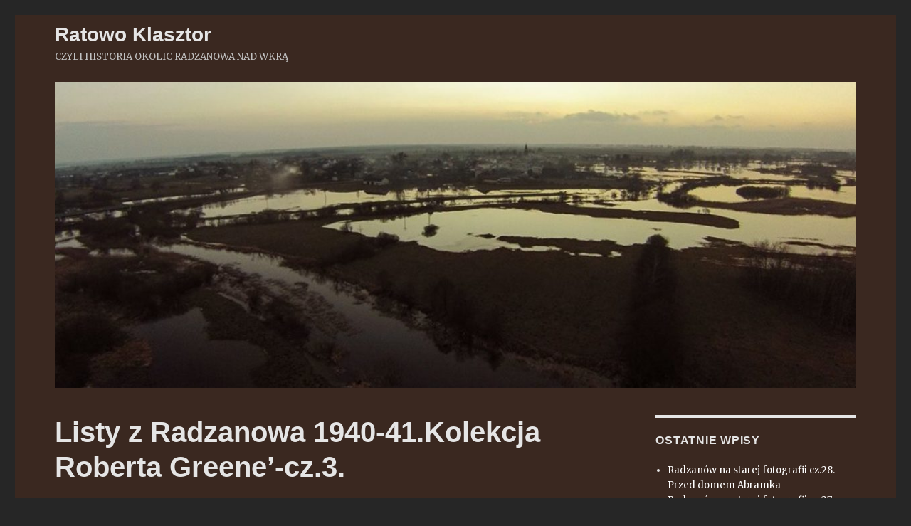

--- FILE ---
content_type: text/html; charset=UTF-8
request_url: http://ratowoklasztor.pl/2023/11/24/listy-z-radzanowa-1940-41-kolekcja-roberta-greene-cz-3/
body_size: 8902
content:
<!DOCTYPE html>
<html lang="pl-PL" class="no-js">
<head>
	<meta charset="UTF-8">
	<meta name="viewport" content="width=device-width, initial-scale=1">
	<link rel="profile" href="http://gmpg.org/xfn/11">
		<link rel="pingback" href="http://ratowoklasztor.pl/xmlrpc.php">
		<script>(function(html){html.className = html.className.replace(/\bno-js\b/,'js')})(document.documentElement);</script>
<title>Listy z Radzanowa 1940-41.Kolekcja Roberta Greene’-cz.3. &#8211; Ratowo Klasztor</title>
<link rel='dns-prefetch' href='//fonts.googleapis.com' />
<link rel='dns-prefetch' href='//s.w.org' />
<link rel="alternate" type="application/rss+xml" title="Ratowo Klasztor &raquo; Kanał z wpisami" href="http://ratowoklasztor.pl/feed/" />
<link rel="alternate" type="application/rss+xml" title="Ratowo Klasztor &raquo; Kanał z komentarzami" href="http://ratowoklasztor.pl/comments/feed/" />
<link rel="alternate" type="application/rss+xml" title="Ratowo Klasztor &raquo; Listy z Radzanowa 1940-41.Kolekcja Roberta Greene’-cz.3. Kanał z komentarzami" href="http://ratowoklasztor.pl/2023/11/24/listy-z-radzanowa-1940-41-kolekcja-roberta-greene-cz-3/feed/" />
		<script type="text/javascript">
			window._wpemojiSettings = {"baseUrl":"https:\/\/s.w.org\/images\/core\/emoji\/11\/72x72\/","ext":".png","svgUrl":"https:\/\/s.w.org\/images\/core\/emoji\/11\/svg\/","svgExt":".svg","source":{"concatemoji":"http:\/\/ratowoklasztor.pl\/wp-includes\/js\/wp-emoji-release.min.js?ver=4.9.26"}};
			!function(e,a,t){var n,r,o,i=a.createElement("canvas"),p=i.getContext&&i.getContext("2d");function s(e,t){var a=String.fromCharCode;p.clearRect(0,0,i.width,i.height),p.fillText(a.apply(this,e),0,0);e=i.toDataURL();return p.clearRect(0,0,i.width,i.height),p.fillText(a.apply(this,t),0,0),e===i.toDataURL()}function c(e){var t=a.createElement("script");t.src=e,t.defer=t.type="text/javascript",a.getElementsByTagName("head")[0].appendChild(t)}for(o=Array("flag","emoji"),t.supports={everything:!0,everythingExceptFlag:!0},r=0;r<o.length;r++)t.supports[o[r]]=function(e){if(!p||!p.fillText)return!1;switch(p.textBaseline="top",p.font="600 32px Arial",e){case"flag":return s([55356,56826,55356,56819],[55356,56826,8203,55356,56819])?!1:!s([55356,57332,56128,56423,56128,56418,56128,56421,56128,56430,56128,56423,56128,56447],[55356,57332,8203,56128,56423,8203,56128,56418,8203,56128,56421,8203,56128,56430,8203,56128,56423,8203,56128,56447]);case"emoji":return!s([55358,56760,9792,65039],[55358,56760,8203,9792,65039])}return!1}(o[r]),t.supports.everything=t.supports.everything&&t.supports[o[r]],"flag"!==o[r]&&(t.supports.everythingExceptFlag=t.supports.everythingExceptFlag&&t.supports[o[r]]);t.supports.everythingExceptFlag=t.supports.everythingExceptFlag&&!t.supports.flag,t.DOMReady=!1,t.readyCallback=function(){t.DOMReady=!0},t.supports.everything||(n=function(){t.readyCallback()},a.addEventListener?(a.addEventListener("DOMContentLoaded",n,!1),e.addEventListener("load",n,!1)):(e.attachEvent("onload",n),a.attachEvent("onreadystatechange",function(){"complete"===a.readyState&&t.readyCallback()})),(n=t.source||{}).concatemoji?c(n.concatemoji):n.wpemoji&&n.twemoji&&(c(n.twemoji),c(n.wpemoji)))}(window,document,window._wpemojiSettings);
		</script>
		<style type="text/css">
img.wp-smiley,
img.emoji {
	display: inline !important;
	border: none !important;
	box-shadow: none !important;
	height: 1em !important;
	width: 1em !important;
	margin: 0 .07em !important;
	vertical-align: -0.1em !important;
	background: none !important;
	padding: 0 !important;
}
</style>
<link rel='stylesheet' id='twentysixteen-fonts-css'  href='https://fonts.googleapis.com/css?family=Merriweather%3A400%2C700%2C900%2C400italic%2C700italic%2C900italic%7CInconsolata%3A400&#038;subset=latin%2Clatin-ext' type='text/css' media='all' />
<link rel='stylesheet' id='genericons-css'  href='http://ratowoklasztor.pl/wp-content/themes/twentysixteen/genericons/genericons.css?ver=3.4.1' type='text/css' media='all' />
<link rel='stylesheet' id='twentysixteen-style-css'  href='http://ratowoklasztor.pl/wp-content/themes/twentysixteen/style.css?ver=4.9.26' type='text/css' media='all' />
<style id='twentysixteen-style-inline-css' type='text/css'>
	/* Color Scheme */

	/* Background Color */
	body {
		background-color: #262626;
	}

	/* Page Background Color */
	.site {
		background-color: #1a1a1a;
	}

	mark,
	ins,
	button,
	button[disabled]:hover,
	button[disabled]:focus,
	input[type="button"],
	input[type="button"][disabled]:hover,
	input[type="button"][disabled]:focus,
	input[type="reset"],
	input[type="reset"][disabled]:hover,
	input[type="reset"][disabled]:focus,
	input[type="submit"],
	input[type="submit"][disabled]:hover,
	input[type="submit"][disabled]:focus,
	.menu-toggle.toggled-on,
	.menu-toggle.toggled-on:hover,
	.menu-toggle.toggled-on:focus,
	.pagination .prev,
	.pagination .next,
	.pagination .prev:hover,
	.pagination .prev:focus,
	.pagination .next:hover,
	.pagination .next:focus,
	.pagination .nav-links:before,
	.pagination .nav-links:after,
	.widget_calendar tbody a,
	.widget_calendar tbody a:hover,
	.widget_calendar tbody a:focus,
	.page-links a,
	.page-links a:hover,
	.page-links a:focus {
		color: #1a1a1a;
	}

	/* Link Color */
	.menu-toggle:hover,
	.menu-toggle:focus,
	a,
	.main-navigation a:hover,
	.main-navigation a:focus,
	.dropdown-toggle:hover,
	.dropdown-toggle:focus,
	.social-navigation a:hover:before,
	.social-navigation a:focus:before,
	.post-navigation a:hover .post-title,
	.post-navigation a:focus .post-title,
	.tagcloud a:hover,
	.tagcloud a:focus,
	.site-branding .site-title a:hover,
	.site-branding .site-title a:focus,
	.entry-title a:hover,
	.entry-title a:focus,
	.entry-footer a:hover,
	.entry-footer a:focus,
	.comment-metadata a:hover,
	.comment-metadata a:focus,
	.pingback .comment-edit-link:hover,
	.pingback .comment-edit-link:focus,
	.comment-reply-link,
	.comment-reply-link:hover,
	.comment-reply-link:focus,
	.required,
	.site-info a:hover,
	.site-info a:focus {
		color: #9adffd;
	}

	mark,
	ins,
	button:hover,
	button:focus,
	input[type="button"]:hover,
	input[type="button"]:focus,
	input[type="reset"]:hover,
	input[type="reset"]:focus,
	input[type="submit"]:hover,
	input[type="submit"]:focus,
	.pagination .prev:hover,
	.pagination .prev:focus,
	.pagination .next:hover,
	.pagination .next:focus,
	.widget_calendar tbody a,
	.page-links a:hover,
	.page-links a:focus {
		background-color: #9adffd;
	}

	input[type="date"]:focus,
	input[type="time"]:focus,
	input[type="datetime-local"]:focus,
	input[type="week"]:focus,
	input[type="month"]:focus,
	input[type="text"]:focus,
	input[type="email"]:focus,
	input[type="url"]:focus,
	input[type="password"]:focus,
	input[type="search"]:focus,
	input[type="tel"]:focus,
	input[type="number"]:focus,
	textarea:focus,
	.tagcloud a:hover,
	.tagcloud a:focus,
	.menu-toggle:hover,
	.menu-toggle:focus {
		border-color: #9adffd;
	}

	/* Main Text Color */
	body,
	blockquote cite,
	blockquote small,
	.main-navigation a,
	.menu-toggle,
	.dropdown-toggle,
	.social-navigation a,
	.post-navigation a,
	.pagination a:hover,
	.pagination a:focus,
	.widget-title a,
	.site-branding .site-title a,
	.entry-title a,
	.page-links > .page-links-title,
	.comment-author,
	.comment-reply-title small a:hover,
	.comment-reply-title small a:focus {
		color: #e5e5e5;
	}

	blockquote,
	.menu-toggle.toggled-on,
	.menu-toggle.toggled-on:hover,
	.menu-toggle.toggled-on:focus,
	.post-navigation,
	.post-navigation div + div,
	.pagination,
	.widget,
	.page-header,
	.page-links a,
	.comments-title,
	.comment-reply-title {
		border-color: #e5e5e5;
	}

	button,
	button[disabled]:hover,
	button[disabled]:focus,
	input[type="button"],
	input[type="button"][disabled]:hover,
	input[type="button"][disabled]:focus,
	input[type="reset"],
	input[type="reset"][disabled]:hover,
	input[type="reset"][disabled]:focus,
	input[type="submit"],
	input[type="submit"][disabled]:hover,
	input[type="submit"][disabled]:focus,
	.menu-toggle.toggled-on,
	.menu-toggle.toggled-on:hover,
	.menu-toggle.toggled-on:focus,
	.pagination:before,
	.pagination:after,
	.pagination .prev,
	.pagination .next,
	.page-links a {
		background-color: #e5e5e5;
	}

	/* Secondary Text Color */

	/**
	 * IE8 and earlier will drop any block with CSS3 selectors.
	 * Do not combine these styles with the next block.
	 */
	body:not(.search-results) .entry-summary {
		color: #c1c1c1;
	}

	blockquote,
	.post-password-form label,
	a:hover,
	a:focus,
	a:active,
	.post-navigation .meta-nav,
	.image-navigation,
	.comment-navigation,
	.widget_recent_entries .post-date,
	.widget_rss .rss-date,
	.widget_rss cite,
	.site-description,
	.author-bio,
	.entry-footer,
	.entry-footer a,
	.sticky-post,
	.taxonomy-description,
	.entry-caption,
	.comment-metadata,
	.pingback .edit-link,
	.comment-metadata a,
	.pingback .comment-edit-link,
	.comment-form label,
	.comment-notes,
	.comment-awaiting-moderation,
	.logged-in-as,
	.form-allowed-tags,
	.site-info,
	.site-info a,
	.wp-caption .wp-caption-text,
	.gallery-caption,
	.widecolumn label,
	.widecolumn .mu_register label {
		color: #c1c1c1;
	}

	.widget_calendar tbody a:hover,
	.widget_calendar tbody a:focus {
		background-color: #c1c1c1;
	}

	/* Border Color */
	fieldset,
	pre,
	abbr,
	acronym,
	table,
	th,
	td,
	input[type="date"],
	input[type="time"],
	input[type="datetime-local"],
	input[type="week"],
	input[type="month"],
	input[type="text"],
	input[type="email"],
	input[type="url"],
	input[type="password"],
	input[type="search"],
	input[type="tel"],
	input[type="number"],
	textarea,
	.main-navigation li,
	.main-navigation .primary-menu,
	.menu-toggle,
	.dropdown-toggle:after,
	.social-navigation a,
	.image-navigation,
	.comment-navigation,
	.tagcloud a,
	.entry-content,
	.entry-summary,
	.page-links a,
	.page-links > span,
	.comment-list article,
	.comment-list .pingback,
	.comment-list .trackback,
	.comment-reply-link,
	.no-comments,
	.widecolumn .mu_register .mu_alert {
		border-color: #e5e5e5; /* Fallback for IE7 and IE8 */
		border-color: rgba( 229, 229, 229, 0.2);
	}

	hr,
	code {
		background-color: #e5e5e5; /* Fallback for IE7 and IE8 */
		background-color: rgba( 229, 229, 229, 0.2);
	}

	@media screen and (min-width: 56.875em) {
		.main-navigation li:hover > a,
		.main-navigation li.focus > a {
			color: #9adffd;
		}

		.main-navigation ul ul,
		.main-navigation ul ul li {
			border-color: rgba( 229, 229, 229, 0.2);
		}

		.main-navigation ul ul:before {
			border-top-color: rgba( 229, 229, 229, 0.2);
			border-bottom-color: rgba( 229, 229, 229, 0.2);
		}

		.main-navigation ul ul li {
			background-color: #1a1a1a;
		}

		.main-navigation ul ul:after {
			border-top-color: #1a1a1a;
			border-bottom-color: #1a1a1a;
		}
	}


		/* Custom Page Background Color */
		.site {
			background-color: #3a2820;
		}

		mark,
		ins,
		button,
		button[disabled]:hover,
		button[disabled]:focus,
		input[type="button"],
		input[type="button"][disabled]:hover,
		input[type="button"][disabled]:focus,
		input[type="reset"],
		input[type="reset"][disabled]:hover,
		input[type="reset"][disabled]:focus,
		input[type="submit"],
		input[type="submit"][disabled]:hover,
		input[type="submit"][disabled]:focus,
		.menu-toggle.toggled-on,
		.menu-toggle.toggled-on:hover,
		.menu-toggle.toggled-on:focus,
		.pagination .prev,
		.pagination .next,
		.pagination .prev:hover,
		.pagination .prev:focus,
		.pagination .next:hover,
		.pagination .next:focus,
		.pagination .nav-links:before,
		.pagination .nav-links:after,
		.widget_calendar tbody a,
		.widget_calendar tbody a:hover,
		.widget_calendar tbody a:focus,
		.page-links a,
		.page-links a:hover,
		.page-links a:focus {
			color: #3a2820;
		}

		@media screen and (min-width: 56.875em) {
			.main-navigation ul ul li {
				background-color: #3a2820;
			}

			.main-navigation ul ul:after {
				border-top-color: #3a2820;
				border-bottom-color: #3a2820;
			}
		}
	

		/* Custom Link Color */
		.menu-toggle:hover,
		.menu-toggle:focus,
		a,
		.main-navigation a:hover,
		.main-navigation a:focus,
		.dropdown-toggle:hover,
		.dropdown-toggle:focus,
		.social-navigation a:hover:before,
		.social-navigation a:focus:before,
		.post-navigation a:hover .post-title,
		.post-navigation a:focus .post-title,
		.tagcloud a:hover,
		.tagcloud a:focus,
		.site-branding .site-title a:hover,
		.site-branding .site-title a:focus,
		.entry-title a:hover,
		.entry-title a:focus,
		.entry-footer a:hover,
		.entry-footer a:focus,
		.comment-metadata a:hover,
		.comment-metadata a:focus,
		.pingback .comment-edit-link:hover,
		.pingback .comment-edit-link:focus,
		.comment-reply-link,
		.comment-reply-link:hover,
		.comment-reply-link:focus,
		.required,
		.site-info a:hover,
		.site-info a:focus {
			color: #ffffff;
		}

		mark,
		ins,
		button:hover,
		button:focus,
		input[type="button"]:hover,
		input[type="button"]:focus,
		input[type="reset"]:hover,
		input[type="reset"]:focus,
		input[type="submit"]:hover,
		input[type="submit"]:focus,
		.pagination .prev:hover,
		.pagination .prev:focus,
		.pagination .next:hover,
		.pagination .next:focus,
		.widget_calendar tbody a,
		.page-links a:hover,
		.page-links a:focus {
			background-color: #ffffff;
		}

		input[type="date"]:focus,
		input[type="time"]:focus,
		input[type="datetime-local"]:focus,
		input[type="week"]:focus,
		input[type="month"]:focus,
		input[type="text"]:focus,
		input[type="email"]:focus,
		input[type="url"]:focus,
		input[type="password"]:focus,
		input[type="search"]:focus,
		input[type="tel"]:focus,
		input[type="number"]:focus,
		textarea:focus,
		.tagcloud a:hover,
		.tagcloud a:focus,
		.menu-toggle:hover,
		.menu-toggle:focus {
			border-color: #ffffff;
		}

		@media screen and (min-width: 56.875em) {
			.main-navigation li:hover > a,
			.main-navigation li.focus > a {
				color: #ffffff;
			}
		}
	
</style>
<!--[if lt IE 10]>
<link rel='stylesheet' id='twentysixteen-ie-css'  href='http://ratowoklasztor.pl/wp-content/themes/twentysixteen/css/ie.css?ver=20160816' type='text/css' media='all' />
<![endif]-->
<!--[if lt IE 9]>
<link rel='stylesheet' id='twentysixteen-ie8-css'  href='http://ratowoklasztor.pl/wp-content/themes/twentysixteen/css/ie8.css?ver=20160816' type='text/css' media='all' />
<![endif]-->
<!--[if lt IE 8]>
<link rel='stylesheet' id='twentysixteen-ie7-css'  href='http://ratowoklasztor.pl/wp-content/themes/twentysixteen/css/ie7.css?ver=20160816' type='text/css' media='all' />
<![endif]-->
<!--[if lt IE 9]>
<script type='text/javascript' src='http://ratowoklasztor.pl/wp-content/themes/twentysixteen/js/html5.js?ver=3.7.3'></script>
<![endif]-->
<script type='text/javascript' src='http://ratowoklasztor.pl/wp-includes/js/jquery/jquery.js?ver=1.12.4'></script>
<script type='text/javascript' src='http://ratowoklasztor.pl/wp-includes/js/jquery/jquery-migrate.min.js?ver=1.4.1'></script>
<script type='text/javascript'>
/* <![CDATA[ */
var shield_vars_notbotjs = {"ajax":{"not_bot":{"action":"icwp-wpsf","exec":"not_bot","exec_nonce":"f5d7f42430","mod_slug":"icwp-wpsf-ips","ajaxurl":"http:\/\/ratowoklasztor.pl\/wp-admin\/admin-ajax.php"}},"flags":{"run":true}};
/* ]]> */
</script>
<script type='text/javascript' src='http://ratowoklasztor.pl/wp-content/plugins/wp-simple-firewall/resources/js/shield/notbot.js?ver=16.1.15&#038;mtime=1676119446'></script>
<link rel='https://api.w.org/' href='http://ratowoklasztor.pl/wp-json/' />
<link rel="EditURI" type="application/rsd+xml" title="RSD" href="http://ratowoklasztor.pl/xmlrpc.php?rsd" />
<link rel="wlwmanifest" type="application/wlwmanifest+xml" href="http://ratowoklasztor.pl/wp-includes/wlwmanifest.xml" /> 
<link rel='prev' title='Koniec wielkiej Wojny. Niepodległość Polski' href='http://ratowoklasztor.pl/2023/11/11/koniec-wielkiej-wojny-niepodleglosc-polski/' />
<link rel='next' title='Spokojnych, zdrowych oraz pełnych ciepła Świąt Bożego Narodzenia' href='http://ratowoklasztor.pl/2023/12/23/spokojnych-zdrowych-oraz-pelnych-ciepla-swiat-bozego-narodzenia/' />
<meta name="generator" content="WordPress 4.9.26" />
<link rel="canonical" href="http://ratowoklasztor.pl/2023/11/24/listy-z-radzanowa-1940-41-kolekcja-roberta-greene-cz-3/" />
<link rel='shortlink' href='http://ratowoklasztor.pl/?p=3232' />
<link rel="alternate" type="application/json+oembed" href="http://ratowoklasztor.pl/wp-json/oembed/1.0/embed?url=http%3A%2F%2Fratowoklasztor.pl%2F2023%2F11%2F24%2Flisty-z-radzanowa-1940-41-kolekcja-roberta-greene-cz-3%2F" />
<link rel="alternate" type="text/xml+oembed" href="http://ratowoklasztor.pl/wp-json/oembed/1.0/embed?url=http%3A%2F%2Fratowoklasztor.pl%2F2023%2F11%2F24%2Flisty-z-radzanowa-1940-41-kolekcja-roberta-greene-cz-3%2F&#038;format=xml" />
		<style type="text/css">.recentcomments a{display:inline !important;padding:0 !important;margin:0 !important;}</style>
				<style type="text/css" id="wp-custom-css">
			.site-header-main {
	margin:0px 0px 0px 0px;
}

.site-branding{
	margin:0px 0px 0px 0px;
}

#masthead{
	margin:0px 0px 0px 0px;
	padding-top:10px;
	padding-bottom:10px;
	
}		</style>
	</head>

<body class="post-template-default single single-post postid-3232 single-format-standard group-blog">
<div id="page" class="site">
	<div class="site-inner">
		<a class="skip-link screen-reader-text" href="#content">Przejdź do treści</a>

		<header id="masthead" class="site-header" role="banner">
			<div class="site-header-main">
				<div class="site-branding">
					
											<p class="site-title"><a href="http://ratowoklasztor.pl/" rel="home">Ratowo Klasztor</a></p>
											<p class="site-description">CZYLI HISTORIA OKOLIC RADZANOWA NAD WKRĄ</p>
									</div><!-- .site-branding -->

							</div><!-- .site-header-main -->

											<div class="header-image">
					<a href="http://ratowoklasztor.pl/" rel="home">
						<img src="http://ratowoklasztor.pl/wp-content/uploads/2020/03/cropped-11665456_1038723676173978_3467707924481824338_n.jpg" srcset="http://ratowoklasztor.pl/wp-content/uploads/2020/03/cropped-11665456_1038723676173978_3467707924481824338_n-300x115.jpg 300w, http://ratowoklasztor.pl/wp-content/uploads/2020/03/cropped-11665456_1038723676173978_3467707924481824338_n-768x293.jpg 768w, http://ratowoklasztor.pl/wp-content/uploads/2020/03/cropped-11665456_1038723676173978_3467707924481824338_n-1024x391.jpg 1024w, http://ratowoklasztor.pl/wp-content/uploads/2020/03/cropped-11665456_1038723676173978_3467707924481824338_n.jpg 1200w" sizes="(max-width: 709px) 85vw, (max-width: 909px) 81vw, (max-width: 1362px) 88vw, 1200px" width="1200" height="458" alt="Ratowo Klasztor">
					</a>
				</div><!-- .header-image -->
					</header><!-- .site-header -->

		<div id="content" class="site-content">

<div id="primary" class="content-area">
	<main id="main" class="site-main" role="main">
		
<article id="post-3232" class="post-3232 post type-post status-publish format-standard hentry category-historia-i-turystyka">
	<header class="entry-header">
		<h1 class="entry-title">Listy z Radzanowa 1940-41.Kolekcja Roberta Greene’-cz.3.</h1>	</header><!-- .entry-header -->

	
	
	<div class="entry-content">
		<h1 class="entry-title">Listy z Radzanowa 1940-41.Kolekcja Roberta Greene’-cz.3.</h1>
<p>List  nadany z Radzanowa 25 listopada 1941 roku , w którym jasno widać politykę okupanta wobec starozakonnych  mieszkańców miejscowości, mających rodzinę w USA.</p>
<p><img class="aligncenter size-full wp-image-3233" src="http://ratowoklasztor.pl/wp-content/uploads/2023/11/2012.51.1_001_001_0006.jpg" alt="" width="1000" height="716" srcset="http://ratowoklasztor.pl/wp-content/uploads/2023/11/2012.51.1_001_001_0006.jpg 1000w, http://ratowoklasztor.pl/wp-content/uploads/2023/11/2012.51.1_001_001_0006-300x215.jpg 300w, http://ratowoklasztor.pl/wp-content/uploads/2023/11/2012.51.1_001_001_0006-768x550.jpg 768w" sizes="(max-width: 709px) 85vw, (max-width: 909px) 67vw, (max-width: 1362px) 62vw, 840px" /></p>
<p>&nbsp;</p>
<p><img class="aligncenter size-full wp-image-3234" src="http://ratowoklasztor.pl/wp-content/uploads/2023/11/2012.51.1_001_001_0005.jpg" alt="" width="1000" height="715" srcset="http://ratowoklasztor.pl/wp-content/uploads/2023/11/2012.51.1_001_001_0005.jpg 1000w, http://ratowoklasztor.pl/wp-content/uploads/2023/11/2012.51.1_001_001_0005-300x215.jpg 300w, http://ratowoklasztor.pl/wp-content/uploads/2023/11/2012.51.1_001_001_0005-768x549.jpg 768w" sizes="(max-width: 709px) 85vw, (max-width: 909px) 67vw, (max-width: 1362px) 62vw, 840px" /></p>
<header class="entry-header">
<h1 class="entry-title"></h1>
</header>
<div class="entry-content">
<p>&nbsp;</p>
<p>Kolekcja <strong>Roberta Greene’a to zespół pocztówek</strong> wysłanych do Utica, NY, przez członków rodziny Grünbaum z Radzanowa, latach 1940-1941, a także pojedynczych pocztówek napisanych przez Wolfa Aronowicza i Arona Gottlieba, również z Radzanowa. Zawiera kartkę świąteczną wysłaną z obozu dla przesiedleńców w Lechfeld w 1947 r., powojenną dokumentację restytucyjną i prośby o informacje dotyczące Mayera Greene’a, Myrela Grynbauma Lipscyca, Herscha Grynbauma (Grünbaum) i Faigi Grynbaum (Grünbaum).</p>
</div>
	</div><!-- .entry-content -->

	<footer class="entry-footer">
		<span class="byline"><span class="author vcard"><img alt='' src='http://1.gravatar.com/avatar/49c7f1c44e0f4707e729ec6efdc21dc3?s=49&#038;d=mm&#038;r=g' srcset='http://1.gravatar.com/avatar/49c7f1c44e0f4707e729ec6efdc21dc3?s=98&#038;d=mm&#038;r=g 2x' class='avatar avatar-49 photo' height='49' width='49' /><span class="screen-reader-text">Autor </span> <a class="url fn n" href="http://ratowoklasztor.pl/author/stefan204awp-pl/">stefan204a</a></span></span><span class="posted-on"><span class="screen-reader-text">Opublikowano </span><a href="http://ratowoklasztor.pl/2023/11/24/listy-z-radzanowa-1940-41-kolekcja-roberta-greene-cz-3/" rel="bookmark"><time class="entry-date published updated" datetime="2023-11-24T11:52:30+00:00">listopad 24, 2023</time></a></span><span class="cat-links"><span class="screen-reader-text">Kategorie </span><a href="http://ratowoklasztor.pl/category/historia-i-turystyka/" rel="category tag">Historia i turystyka</a></span>			</footer><!-- .entry-footer -->
</article><!-- #post-## -->

<div id="comments" class="comments-area">

	
	
		<div id="respond" class="comment-respond">
		<h2 id="reply-title" class="comment-reply-title">Dodaj komentarz <small><a rel="nofollow" id="cancel-comment-reply-link" href="/2023/11/24/listy-z-radzanowa-1940-41-kolekcja-roberta-greene-cz-3/#respond" style="display:none;">Anuluj pisanie odpowiedzi</a></small></h2>			<form action="http://ratowoklasztor.pl/wp-comments-post.php" method="post" id="commentform" class="comment-form" novalidate>
				<p class="comment-notes"><span id="email-notes">Twój adres e-mail nie zostanie opublikowany.</span> Wymagane pola są oznaczone <span class="required">*</span></p><p class="comment-form-comment"><label for="comment">Komentarz</label> <textarea id="comment" name="comment" cols="45" rows="8" maxlength="65525" required="required"></textarea></p><p class="comment-form-author"><label for="author">Nazwa <span class="required">*</span></label> <input id="author" name="author" type="text" value="" size="30" maxlength="245" required='required' /></p>
<p class="comment-form-email"><label for="email">E-mail <span class="required">*</span></label> <input id="email" name="email" type="email" value="" size="30" maxlength="100" aria-describedby="email-notes" required='required' /></p>
<p class="comment-form-url"><label for="url">Witryna internetowa</label> <input id="url" name="url" type="url" value="" size="30" maxlength="200" /></p>
<p class="form-submit"><input name="submit" type="submit" id="submit" class="submit" value="Opublikuj komentarz" /> <input type='hidden' name='comment_post_ID' value='3232' id='comment_post_ID' />
<input type='hidden' name='comment_parent' id='comment_parent' value='0' />
</p>			</form>
			</div><!-- #respond -->
	
</div><!-- .comments-area -->

	<nav class="navigation post-navigation" role="navigation">
		<h2 class="screen-reader-text">Nawigacja wpisu</h2>
		<div class="nav-links"><div class="nav-previous"><a href="http://ratowoklasztor.pl/2023/11/11/koniec-wielkiej-wojny-niepodleglosc-polski/" rel="prev"><span class="meta-nav" aria-hidden="true">Poprzedni</span> <span class="screen-reader-text">Poprzedni wpis:</span> <span class="post-title">Koniec wielkiej Wojny. Niepodległość Polski</span></a></div><div class="nav-next"><a href="http://ratowoklasztor.pl/2023/12/23/spokojnych-zdrowych-oraz-pelnych-ciepla-swiat-bozego-narodzenia/" rel="next"><span class="meta-nav" aria-hidden="true">Następny</span> <span class="screen-reader-text">Następny wpis:</span> <span class="post-title">Spokojnych, zdrowych oraz pełnych ciepła Świąt Bożego Narodzenia</span></a></div></div>
	</nav>
	</main><!-- .site-main -->

	
</div><!-- .content-area -->


	<aside id="secondary" class="sidebar widget-area" role="complementary">
				<section id="recent-posts-2" class="widget widget_recent_entries">		<h2 class="widget-title">Ostatnie wpisy</h2>		<ul>
											<li>
					<a href="http://ratowoklasztor.pl/2025/09/17/radzanow-na-starej-fotografii-cz-28-przed-domem-abramka/">Radzanów na starej fotografii cz.28. Przed domem Abramka</a>
									</li>
											<li>
					<a href="http://ratowoklasztor.pl/2025/06/15/radzanow-na-starej-fotografii-cz-27-prosba-o-ustalenie-kto-jest-na-zdjeciu/">Radzanów na starej fotografii cz.27- Prośba o ustalenie, kto jest na zdjęciu?</a>
									</li>
											<li>
					<a href="http://ratowoklasztor.pl/2025/06/05/ratowo-na-starej-fotografii-cz-21-dwa-miliony-odslon-ratowoklasztor-pl/">Ratowo na starej fotografii cz.21. Dwa miliony odsłon ratowoklasztor.pl</a>
									</li>
											<li>
					<a href="http://ratowoklasztor.pl/2025/05/13/radzanow-na-starej-fotografii-cz-35/">Radzanów na starej fotografii cz.35</a>
									</li>
											<li>
					<a href="http://ratowoklasztor.pl/2025/05/06/ratowo-na-starej-fotografii-cz-20/">Ratowo na starej fotografii cz. 20</a>
									</li>
					</ul>
		</section><section id="recent-comments-2" class="widget widget_recent_comments"><h2 class="widget-title">Najnowsze komentarze</h2><ul id="recentcomments"><li class="recentcomments"><span class="comment-author-link"><a href='http://Normanravvin.com' rel='external nofollow' class='url'>Norm Ravvin</a></span> - <a href="http://ratowoklasztor.pl/2025/09/17/radzanow-na-starej-fotografii-cz-28-przed-domem-abramka/#comment-26770">Radzanów na starej fotografii cz.28. Przed domem Abramka</a></li><li class="recentcomments"><span class="comment-author-link">Sebastian Dudek</span> - <a href="http://ratowoklasztor.pl/2018/07/23/mieszkancy-biezangrobelkitrzcinca-bud-ratowskich-jozefowa-wg-akt-zmarlych-parafii-rzymsko-katolickiej-radzanow/#comment-25689">Mieszkańcy Bieżan,Grobelki,Trzcińca, Bud Ratowskich, Józefowa  wg akt zmarłych  parafii Rzymsko katolickiej Radzanów</a></li><li class="recentcomments"><span class="comment-author-link">Karczma Luszewska</span> - <a href="http://ratowoklasztor.pl/2025/06/05/ratowo-na-starej-fotografii-cz-21-dwa-miliony-odslon-ratowoklasztor-pl/#comment-25602">Ratowo na starej fotografii cz.21. Dwa miliony odsłon ratowoklasztor.pl</a></li><li class="recentcomments"><span class="comment-author-link">Sebastian Dudek</span> - <a href="http://ratowoklasztor.pl/2017/10/17/1790/#comment-24211"></a></li><li class="recentcomments"><span class="comment-author-link">Sebastian Dudek</span> - <a href="http://ratowoklasztor.pl/2016/01/04/trzy-dzwony-kronika-parafii-radzanow/#comment-22890">Trzy Dzwony. Kronika parafii Radzanów</a></li></ul></section><section id="archives-2" class="widget widget_archive"><h2 class="widget-title">Archiwa</h2>		<label class="screen-reader-text" for="archives-dropdown-2">Archiwa</label>
		<select id="archives-dropdown-2" name="archive-dropdown" onchange='document.location.href=this.options[this.selectedIndex].value;'>
			
			<option value="">Wybierz miesiąc</option>
				<option value='http://ratowoklasztor.pl/2025/09/'> wrzesień 2025 </option>
	<option value='http://ratowoklasztor.pl/2025/06/'> czerwiec 2025 </option>
	<option value='http://ratowoklasztor.pl/2025/05/'> maj 2025 </option>
	<option value='http://ratowoklasztor.pl/2025/04/'> kwiecień 2025 </option>
	<option value='http://ratowoklasztor.pl/2025/03/'> marzec 2025 </option>
	<option value='http://ratowoklasztor.pl/2025/02/'> luty 2025 </option>
	<option value='http://ratowoklasztor.pl/2025/01/'> styczeń 2025 </option>
	<option value='http://ratowoklasztor.pl/2024/11/'> listopad 2024 </option>
	<option value='http://ratowoklasztor.pl/2024/10/'> październik 2024 </option>
	<option value='http://ratowoklasztor.pl/2024/09/'> wrzesień 2024 </option>
	<option value='http://ratowoklasztor.pl/2024/08/'> sierpień 2024 </option>
	<option value='http://ratowoklasztor.pl/2024/07/'> lipiec 2024 </option>
	<option value='http://ratowoklasztor.pl/2024/05/'> maj 2024 </option>
	<option value='http://ratowoklasztor.pl/2024/03/'> marzec 2024 </option>
	<option value='http://ratowoklasztor.pl/2024/02/'> luty 2024 </option>
	<option value='http://ratowoklasztor.pl/2024/01/'> styczeń 2024 </option>
	<option value='http://ratowoklasztor.pl/2023/12/'> grudzień 2023 </option>
	<option value='http://ratowoklasztor.pl/2023/11/'> listopad 2023 </option>
	<option value='http://ratowoklasztor.pl/2023/10/'> październik 2023 </option>
	<option value='http://ratowoklasztor.pl/2023/09/'> wrzesień 2023 </option>
	<option value='http://ratowoklasztor.pl/2023/08/'> sierpień 2023 </option>
	<option value='http://ratowoklasztor.pl/2023/07/'> lipiec 2023 </option>
	<option value='http://ratowoklasztor.pl/2023/06/'> czerwiec 2023 </option>
	<option value='http://ratowoklasztor.pl/2023/05/'> maj 2023 </option>
	<option value='http://ratowoklasztor.pl/2022/12/'> grudzień 2022 </option>
	<option value='http://ratowoklasztor.pl/2022/07/'> lipiec 2022 </option>
	<option value='http://ratowoklasztor.pl/2022/06/'> czerwiec 2022 </option>
	<option value='http://ratowoklasztor.pl/2022/05/'> maj 2022 </option>
	<option value='http://ratowoklasztor.pl/2022/02/'> luty 2022 </option>
	<option value='http://ratowoklasztor.pl/2022/01/'> styczeń 2022 </option>
	<option value='http://ratowoklasztor.pl/2021/12/'> grudzień 2021 </option>
	<option value='http://ratowoklasztor.pl/2021/11/'> listopad 2021 </option>
	<option value='http://ratowoklasztor.pl/2021/10/'> październik 2021 </option>
	<option value='http://ratowoklasztor.pl/2021/08/'> sierpień 2021 </option>
	<option value='http://ratowoklasztor.pl/2021/06/'> czerwiec 2021 </option>
	<option value='http://ratowoklasztor.pl/2021/04/'> kwiecień 2021 </option>
	<option value='http://ratowoklasztor.pl/2021/03/'> marzec 2021 </option>
	<option value='http://ratowoklasztor.pl/2021/02/'> luty 2021 </option>
	<option value='http://ratowoklasztor.pl/2021/01/'> styczeń 2021 </option>
	<option value='http://ratowoklasztor.pl/2020/12/'> grudzień 2020 </option>
	<option value='http://ratowoklasztor.pl/2020/11/'> listopad 2020 </option>
	<option value='http://ratowoklasztor.pl/2020/10/'> październik 2020 </option>
	<option value='http://ratowoklasztor.pl/2020/09/'> wrzesień 2020 </option>
	<option value='http://ratowoklasztor.pl/2020/08/'> sierpień 2020 </option>
	<option value='http://ratowoklasztor.pl/2020/07/'> lipiec 2020 </option>
	<option value='http://ratowoklasztor.pl/2020/06/'> czerwiec 2020 </option>
	<option value='http://ratowoklasztor.pl/2020/05/'> maj 2020 </option>
	<option value='http://ratowoklasztor.pl/2020/04/'> kwiecień 2020 </option>
	<option value='http://ratowoklasztor.pl/2020/03/'> marzec 2020 </option>
	<option value='http://ratowoklasztor.pl/2020/02/'> luty 2020 </option>
	<option value='http://ratowoklasztor.pl/2020/01/'> styczeń 2020 </option>
	<option value='http://ratowoklasztor.pl/2019/12/'> grudzień 2019 </option>
	<option value='http://ratowoklasztor.pl/2019/11/'> listopad 2019 </option>
	<option value='http://ratowoklasztor.pl/2019/10/'> październik 2019 </option>
	<option value='http://ratowoklasztor.pl/2019/09/'> wrzesień 2019 </option>
	<option value='http://ratowoklasztor.pl/2019/08/'> sierpień 2019 </option>
	<option value='http://ratowoklasztor.pl/2019/07/'> lipiec 2019 </option>
	<option value='http://ratowoklasztor.pl/2019/06/'> czerwiec 2019 </option>
	<option value='http://ratowoklasztor.pl/2019/04/'> kwiecień 2019 </option>
	<option value='http://ratowoklasztor.pl/2019/03/'> marzec 2019 </option>
	<option value='http://ratowoklasztor.pl/2019/02/'> luty 2019 </option>
	<option value='http://ratowoklasztor.pl/2019/01/'> styczeń 2019 </option>
	<option value='http://ratowoklasztor.pl/2018/12/'> grudzień 2018 </option>
	<option value='http://ratowoklasztor.pl/2018/11/'> listopad 2018 </option>
	<option value='http://ratowoklasztor.pl/2018/10/'> październik 2018 </option>
	<option value='http://ratowoklasztor.pl/2018/09/'> wrzesień 2018 </option>
	<option value='http://ratowoklasztor.pl/2018/08/'> sierpień 2018 </option>
	<option value='http://ratowoklasztor.pl/2018/07/'> lipiec 2018 </option>
	<option value='http://ratowoklasztor.pl/2018/06/'> czerwiec 2018 </option>
	<option value='http://ratowoklasztor.pl/2018/05/'> maj 2018 </option>
	<option value='http://ratowoklasztor.pl/2018/03/'> marzec 2018 </option>
	<option value='http://ratowoklasztor.pl/2018/02/'> luty 2018 </option>
	<option value='http://ratowoklasztor.pl/2018/01/'> styczeń 2018 </option>
	<option value='http://ratowoklasztor.pl/2017/12/'> grudzień 2017 </option>
	<option value='http://ratowoklasztor.pl/2017/11/'> listopad 2017 </option>
	<option value='http://ratowoklasztor.pl/2017/10/'> październik 2017 </option>
	<option value='http://ratowoklasztor.pl/2017/09/'> wrzesień 2017 </option>
	<option value='http://ratowoklasztor.pl/2017/08/'> sierpień 2017 </option>
	<option value='http://ratowoklasztor.pl/2017/07/'> lipiec 2017 </option>
	<option value='http://ratowoklasztor.pl/2017/06/'> czerwiec 2017 </option>
	<option value='http://ratowoklasztor.pl/2017/05/'> maj 2017 </option>
	<option value='http://ratowoklasztor.pl/2017/04/'> kwiecień 2017 </option>
	<option value='http://ratowoklasztor.pl/2017/03/'> marzec 2017 </option>
	<option value='http://ratowoklasztor.pl/2017/02/'> luty 2017 </option>
	<option value='http://ratowoklasztor.pl/2017/01/'> styczeń 2017 </option>
	<option value='http://ratowoklasztor.pl/2016/12/'> grudzień 2016 </option>
	<option value='http://ratowoklasztor.pl/2016/11/'> listopad 2016 </option>
	<option value='http://ratowoklasztor.pl/2016/10/'> październik 2016 </option>
	<option value='http://ratowoklasztor.pl/2016/09/'> wrzesień 2016 </option>
	<option value='http://ratowoklasztor.pl/2016/08/'> sierpień 2016 </option>
	<option value='http://ratowoklasztor.pl/2016/07/'> lipiec 2016 </option>
	<option value='http://ratowoklasztor.pl/2016/05/'> maj 2016 </option>
	<option value='http://ratowoklasztor.pl/2016/04/'> kwiecień 2016 </option>
	<option value='http://ratowoklasztor.pl/2016/03/'> marzec 2016 </option>
	<option value='http://ratowoklasztor.pl/2016/02/'> luty 2016 </option>
	<option value='http://ratowoklasztor.pl/2016/01/'> styczeń 2016 </option>
	<option value='http://ratowoklasztor.pl/2015/12/'> grudzień 2015 </option>
	<option value='http://ratowoklasztor.pl/2015/11/'> listopad 2015 </option>
	<option value='http://ratowoklasztor.pl/2015/10/'> październik 2015 </option>
	<option value='http://ratowoklasztor.pl/2015/09/'> wrzesień 2015 </option>
	<option value='http://ratowoklasztor.pl/2015/08/'> sierpień 2015 </option>
	<option value='http://ratowoklasztor.pl/2015/07/'> lipiec 2015 </option>
	<option value='http://ratowoklasztor.pl/2015/06/'> czerwiec 2015 </option>
	<option value='http://ratowoklasztor.pl/2015/05/'> maj 2015 </option>
	<option value='http://ratowoklasztor.pl/2015/04/'> kwiecień 2015 </option>
	<option value='http://ratowoklasztor.pl/2015/03/'> marzec 2015 </option>
	<option value='http://ratowoklasztor.pl/2015/02/'> luty 2015 </option>
	<option value='http://ratowoklasztor.pl/2015/01/'> styczeń 2015 </option>
	<option value='http://ratowoklasztor.pl/2014/12/'> grudzień 2014 </option>
	<option value='http://ratowoklasztor.pl/2014/11/'> listopad 2014 </option>
	<option value='http://ratowoklasztor.pl/2014/10/'> październik 2014 </option>
	<option value='http://ratowoklasztor.pl/2014/09/'> wrzesień 2014 </option>
	<option value='http://ratowoklasztor.pl/2014/08/'> sierpień 2014 </option>
	<option value='http://ratowoklasztor.pl/2014/07/'> lipiec 2014 </option>
	<option value='http://ratowoklasztor.pl/2014/06/'> czerwiec 2014 </option>
	<option value='http://ratowoklasztor.pl/2014/05/'> maj 2014 </option>
	<option value='http://ratowoklasztor.pl/2014/04/'> kwiecień 2014 </option>
	<option value='http://ratowoklasztor.pl/2014/03/'> marzec 2014 </option>
	<option value='http://ratowoklasztor.pl/2014/02/'> luty 2014 </option>

		</select>
		</section><section id="calendar-3" class="widget widget_calendar"><div id="calendar_wrap" class="calendar_wrap"><table id="wp-calendar">
	<caption>listopad 2023</caption>
	<thead>
	<tr>
		<th scope="col" title="poniedziałek">P</th>
		<th scope="col" title="wtorek">W</th>
		<th scope="col" title="środa">Ś</th>
		<th scope="col" title="czwartek">C</th>
		<th scope="col" title="piątek">P</th>
		<th scope="col" title="sobota">S</th>
		<th scope="col" title="niedziela">N</th>
	</tr>
	</thead>

	<tfoot>
	<tr>
		<td colspan="3" id="prev"><a href="http://ratowoklasztor.pl/2023/10/">&laquo; paź</a></td>
		<td class="pad">&nbsp;</td>
		<td colspan="3" id="next"><a href="http://ratowoklasztor.pl/2023/12/">gru &raquo;</a></td>
	</tr>
	</tfoot>

	<tbody>
	<tr>
		<td colspan="2" class="pad">&nbsp;</td><td><a href="http://ratowoklasztor.pl/2023/11/01/" aria-label="Wpisy opublikowane dnia 2023-11-01">1</a></td><td>2</td><td>3</td><td>4</td><td>5</td>
	</tr>
	<tr>
		<td>6</td><td>7</td><td>8</td><td>9</td><td>10</td><td><a href="http://ratowoklasztor.pl/2023/11/11/" aria-label="Wpisy opublikowane dnia 2023-11-11">11</a></td><td>12</td>
	</tr>
	<tr>
		<td>13</td><td>14</td><td>15</td><td>16</td><td>17</td><td>18</td><td>19</td>
	</tr>
	<tr>
		<td>20</td><td>21</td><td>22</td><td>23</td><td><a href="http://ratowoklasztor.pl/2023/11/24/" aria-label="Wpisy opublikowane dnia 2023-11-24">24</a></td><td>25</td><td>26</td>
	</tr>
	<tr>
		<td>27</td><td>28</td><td>29</td><td>30</td>
		<td class="pad" colspan="3">&nbsp;</td>
	</tr>
	</tbody>
	</table></div></section><section id="wp_statistics_widget-2" class="widget widget_wp_statistics_widget"><h2 class="widget-title"></h2><ul><li><label>Today's Visits: </label>328</li><li><label>Total Visits: </label>2&nbsp;367&nbsp;787</li><li><label>Razem komentarzy: </label>174</li></ul></section>	</aside><!-- .sidebar .widget-area -->

		</div><!-- .site-content -->

		<footer id="colophon" class="site-footer" role="contentinfo">
			
			
			<div class="site-info">
								<span class="site-title"><a href="http://ratowoklasztor.pl/" rel="home">Ratowo Klasztor</a></span>
				<a href="https://pl.wordpress.org/">Dumnie wspierane przez WordPressa</a>
			</div><!-- .site-info -->
		</footer><!-- .site-footer -->
	</div><!-- .site-inner -->
</div><!-- .site -->

<script type='text/javascript' src='http://ratowoklasztor.pl/wp-content/themes/twentysixteen/js/skip-link-focus-fix.js?ver=20160816'></script>
<script type='text/javascript' src='http://ratowoklasztor.pl/wp-includes/js/comment-reply.min.js?ver=4.9.26'></script>
<script type='text/javascript'>
/* <![CDATA[ */
var screenReaderText = {"expand":"rozwi\u0144 menu potomne","collapse":"zwi\u0144 menu potomne"};
/* ]]> */
</script>
<script type='text/javascript' src='http://ratowoklasztor.pl/wp-content/themes/twentysixteen/js/functions.js?ver=20160816'></script>
<script type='text/javascript' src='http://ratowoklasztor.pl/wp-includes/js/wp-embed.min.js?ver=4.9.26'></script>
</body>
</html>
